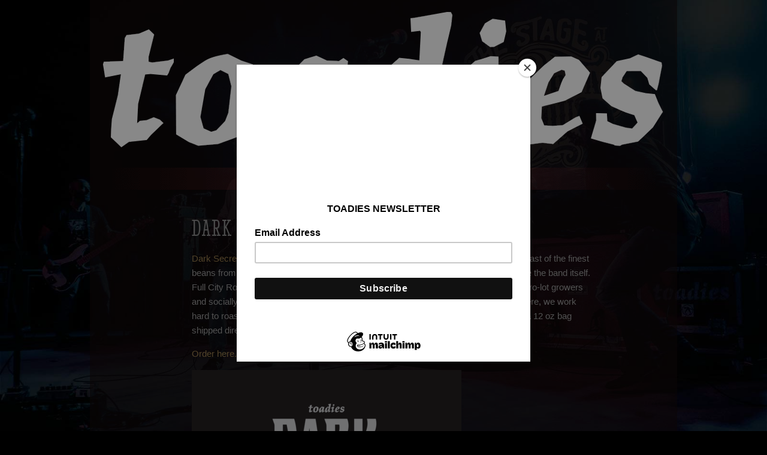

--- FILE ---
content_type: text/html; charset=UTF-8
request_url: https://thetoadies.com/dark-secret-coffee/
body_size: 13442
content:
<!DOCTYPE html PUBLIC "-//W3C//DTD XHTML 1.0 Transitional//EN" "http://www.w3.org/TR/xhtml1/DTD/xhtml1-transitional.dtd">
<html xmlns="http://www.w3.org/1999/xhtml">
<head profile="http://gmpg.org/xfn/11">
<meta http-equiv="Content-Type" content="text/html; charset=UTF-8" />
<meta name="distribution" content="global" />
<meta name="robots" content="follow, all" />
<meta name="language" content="en, sv" />
<meta name="Description" content="Toadies is a rock band from Fort Worth, Texas." />
<link rel="icon" href="https://thetoadies.com/favicon.ico" type="image/x-icon"/>
<link rel="shortcut icon" href="https://thetoadies.com/favicon.ico" type="image/x-icon"/>
<link rel="apple-touch-icon" href="https://thetoadies.com/apple-touch-icon.png"/>


<title>  Dark Secret Coffee : Toadies</title>
<meta name="generator" content="WordPress 6.9" />
<!-- leave this for stats please -->

<link rel="Shortcut Icon" href="https://thetoadies.com/favicon.ico" type="image/x-icon" />
<link rel="alternate" type="application/rss+xml" title="RSS 2.0" href="https://thetoadies.com/feed/" />
<link rel="alternate" type="text/xml" title="RSS .92" href="https://thetoadies.com/feed/rss/" />
<link rel="alternate" type="application/atom+xml" title="Atom 0.3" href="https://thetoadies.com/feed/atom/" />
<link rel="pingback" href="https://thetoadies.com/site/xmlrpc.php" />
	<link rel='archives' title='January 2026' href='https://thetoadies.com/2026/01/' />
	<link rel='archives' title='November 2025' href='https://thetoadies.com/2025/11/' />
	<link rel='archives' title='October 2025' href='https://thetoadies.com/2025/10/' />
	<link rel='archives' title='March 2025' href='https://thetoadies.com/2025/03/' />
	<link rel='archives' title='February 2025' href='https://thetoadies.com/2025/02/' />
	<link rel='archives' title='January 2025' href='https://thetoadies.com/2025/01/' />
	<link rel='archives' title='November 2024' href='https://thetoadies.com/2024/11/' />
	<link rel='archives' title='September 2024' href='https://thetoadies.com/2024/09/' />
	<link rel='archives' title='June 2024' href='https://thetoadies.com/2024/06/' />
	<link rel='archives' title='April 2024' href='https://thetoadies.com/2024/04/' />
	<link rel='archives' title='March 2024' href='https://thetoadies.com/2024/03/' />
	<link rel='archives' title='February 2024' href='https://thetoadies.com/2024/02/' />
	<link rel='archives' title='January 2024' href='https://thetoadies.com/2024/01/' />
	<link rel='archives' title='October 2023' href='https://thetoadies.com/2023/10/' />
	<link rel='archives' title='September 2023' href='https://thetoadies.com/2023/09/' />
	<link rel='archives' title='April 2023' href='https://thetoadies.com/2023/04/' />
	<link rel='archives' title='March 2023' href='https://thetoadies.com/2023/03/' />
	<link rel='archives' title='October 2022' href='https://thetoadies.com/2022/10/' />
	<link rel='archives' title='September 2022' href='https://thetoadies.com/2022/09/' />
	<link rel='archives' title='July 2022' href='https://thetoadies.com/2022/07/' />
	<link rel='archives' title='March 2022' href='https://thetoadies.com/2022/03/' />
	<link rel='archives' title='February 2022' href='https://thetoadies.com/2022/02/' />
	<link rel='archives' title='November 2021' href='https://thetoadies.com/2021/11/' />
	<link rel='archives' title='October 2021' href='https://thetoadies.com/2021/10/' />
	<link rel='archives' title='August 2021' href='https://thetoadies.com/2021/08/' />
	<link rel='archives' title='July 2021' href='https://thetoadies.com/2021/07/' />
	<link rel='archives' title='June 2021' href='https://thetoadies.com/2021/06/' />
	<link rel='archives' title='March 2021' href='https://thetoadies.com/2021/03/' />
	<link rel='archives' title='January 2021' href='https://thetoadies.com/2021/01/' />
	<link rel='archives' title='June 2020' href='https://thetoadies.com/2020/06/' />
	<link rel='archives' title='April 2020' href='https://thetoadies.com/2020/04/' />
	<link rel='archives' title='March 2020' href='https://thetoadies.com/2020/03/' />
	<link rel='archives' title='October 2019' href='https://thetoadies.com/2019/10/' />
	<link rel='archives' title='August 2019' href='https://thetoadies.com/2019/08/' />
	<link rel='archives' title='July 2019' href='https://thetoadies.com/2019/07/' />
	<link rel='archives' title='January 2019' href='https://thetoadies.com/2019/01/' />
	<link rel='archives' title='August 2018' href='https://thetoadies.com/2018/08/' />
	<link rel='archives' title='April 2018' href='https://thetoadies.com/2018/04/' />
	<link rel='archives' title='February 2018' href='https://thetoadies.com/2018/02/' />
	<link rel='archives' title='October 2017' href='https://thetoadies.com/2017/10/' />
	<link rel='archives' title='August 2017' href='https://thetoadies.com/2017/08/' />
	<link rel='archives' title='June 2017' href='https://thetoadies.com/2017/06/' />
	<link rel='archives' title='April 2017' href='https://thetoadies.com/2017/04/' />
	<link rel='archives' title='January 2017' href='https://thetoadies.com/2017/01/' />
	<link rel='archives' title='October 2016' href='https://thetoadies.com/2016/10/' />
	<link rel='archives' title='July 2016' href='https://thetoadies.com/2016/07/' />
	<link rel='archives' title='June 2016' href='https://thetoadies.com/2016/06/' />
	<link rel='archives' title='April 2016' href='https://thetoadies.com/2016/04/' />
	<link rel='archives' title='February 2016' href='https://thetoadies.com/2016/02/' />
	<link rel='archives' title='January 2016' href='https://thetoadies.com/2016/01/' />
	<link rel='archives' title='December 2015' href='https://thetoadies.com/2015/12/' />
	<link rel='archives' title='November 2015' href='https://thetoadies.com/2015/11/' />
	<link rel='archives' title='September 2015' href='https://thetoadies.com/2015/09/' />
	<link rel='archives' title='August 2015' href='https://thetoadies.com/2015/08/' />
	<link rel='archives' title='July 2015' href='https://thetoadies.com/2015/07/' />
	<link rel='archives' title='June 2015' href='https://thetoadies.com/2015/06/' />
	<link rel='archives' title='April 2015' href='https://thetoadies.com/2015/04/' />
	<link rel='archives' title='February 2015' href='https://thetoadies.com/2015/02/' />
	<link rel='archives' title='July 2014' href='https://thetoadies.com/2014/07/' />
	<link rel='archives' title='April 2014' href='https://thetoadies.com/2014/04/' />
	<link rel='archives' title='March 2014' href='https://thetoadies.com/2014/03/' />
	<link rel='archives' title='January 2014' href='https://thetoadies.com/2014/01/' />
	<link rel='archives' title='September 2013' href='https://thetoadies.com/2013/09/' />
	<link rel='archives' title='June 2013' href='https://thetoadies.com/2013/06/' />
	<link rel='archives' title='April 2013' href='https://thetoadies.com/2013/04/' />
	<link rel='archives' title='March 2013' href='https://thetoadies.com/2013/03/' />
	<link rel='archives' title='January 2013' href='https://thetoadies.com/2013/01/' />
	<link rel='archives' title='November 2012' href='https://thetoadies.com/2012/11/' />
	<link rel='archives' title='October 2012' href='https://thetoadies.com/2012/10/' />
	<link rel='archives' title='September 2012' href='https://thetoadies.com/2012/09/' />
	<link rel='archives' title='August 2012' href='https://thetoadies.com/2012/08/' />
	<link rel='archives' title='July 2012' href='https://thetoadies.com/2012/07/' />
	<link rel='archives' title='May 2012' href='https://thetoadies.com/2012/05/' />
	<link rel='archives' title='April 2012' href='https://thetoadies.com/2012/04/' />
	<link rel='archives' title='January 2012' href='https://thetoadies.com/2012/01/' />
	<link rel='archives' title='September 2011' href='https://thetoadies.com/2011/09/' />
	<link rel='archives' title='July 2011' href='https://thetoadies.com/2011/07/' />
	<link rel='archives' title='June 2011' href='https://thetoadies.com/2011/06/' />
	<link rel='archives' title='May 2011' href='https://thetoadies.com/2011/05/' />
	<link rel='archives' title='April 2011' href='https://thetoadies.com/2011/04/' />
	<link rel='archives' title='March 2011' href='https://thetoadies.com/2011/03/' />
	<link rel='archives' title='February 2011' href='https://thetoadies.com/2011/02/' />
	<link rel='archives' title='November 2010' href='https://thetoadies.com/2010/11/' />
	<link rel='archives' title='October 2010' href='https://thetoadies.com/2010/10/' />
	<link rel='archives' title='September 2010' href='https://thetoadies.com/2010/09/' />
	<link rel='archives' title='August 2010' href='https://thetoadies.com/2010/08/' />
	<link rel='archives' title='July 2010' href='https://thetoadies.com/2010/07/' />
	<link rel='archives' title='June 2010' href='https://thetoadies.com/2010/06/' />
	<link rel='archives' title='May 2010' href='https://thetoadies.com/2010/05/' />
	<link rel='archives' title='February 2010' href='https://thetoadies.com/2010/02/' />
	<link rel='archives' title='January 2010' href='https://thetoadies.com/2010/01/' />
	<link rel='archives' title='December 2009' href='https://thetoadies.com/2009/12/' />
	<link rel='archives' title='November 2009' href='https://thetoadies.com/2009/11/' />
	<link rel='archives' title='October 2009' href='https://thetoadies.com/2009/10/' />
	<link rel='archives' title='August 2009' href='https://thetoadies.com/2009/08/' />
	<link rel='archives' title='July 2009' href='https://thetoadies.com/2009/07/' />
	<link rel='archives' title='June 2009' href='https://thetoadies.com/2009/06/' />
	<link rel='archives' title='May 2009' href='https://thetoadies.com/2009/05/' />
	<link rel='archives' title='April 2009' href='https://thetoadies.com/2009/04/' />
	<link rel='archives' title='March 2009' href='https://thetoadies.com/2009/03/' />
	<link rel='archives' title='February 2009' href='https://thetoadies.com/2009/02/' />
	<link rel='archives' title='December 2008' href='https://thetoadies.com/2008/12/' />
	<link rel='archives' title='November 2008' href='https://thetoadies.com/2008/11/' />
	<link rel='archives' title='October 2008' href='https://thetoadies.com/2008/10/' />
	<link rel='archives' title='September 2008' href='https://thetoadies.com/2008/09/' />
	<link rel='archives' title='August 2008' href='https://thetoadies.com/2008/08/' />
	<link rel='archives' title='July 2008' href='https://thetoadies.com/2008/07/' />
<meta name='robots' content='max-image-preview:large' />
<link rel='dns-prefetch' href='//secure.gravatar.com' />
<link rel='dns-prefetch' href='//stats.wp.com' />
<link rel='dns-prefetch' href='//v0.wordpress.com' />
<link rel='preconnect' href='//c0.wp.com' />
<link rel="alternate" title="oEmbed (JSON)" type="application/json+oembed" href="https://thetoadies.com/wp-json/oembed/1.0/embed?url=https%3A%2F%2Fthetoadies.com%2Fdark-secret-coffee%2F" />
<link rel="alternate" title="oEmbed (XML)" type="text/xml+oembed" href="https://thetoadies.com/wp-json/oembed/1.0/embed?url=https%3A%2F%2Fthetoadies.com%2Fdark-secret-coffee%2F&#038;format=xml" />
<style id='wp-img-auto-sizes-contain-inline-css' type='text/css'>
img:is([sizes=auto i],[sizes^="auto," i]){contain-intrinsic-size:3000px 1500px}
/*# sourceURL=wp-img-auto-sizes-contain-inline-css */
</style>
<style id='wp-emoji-styles-inline-css' type='text/css'>

	img.wp-smiley, img.emoji {
		display: inline !important;
		border: none !important;
		box-shadow: none !important;
		height: 1em !important;
		width: 1em !important;
		margin: 0 0.07em !important;
		vertical-align: -0.1em !important;
		background: none !important;
		padding: 0 !important;
	}
/*# sourceURL=wp-emoji-styles-inline-css */
</style>
<style id='wp-block-library-inline-css' type='text/css'>
:root{--wp-block-synced-color:#7a00df;--wp-block-synced-color--rgb:122,0,223;--wp-bound-block-color:var(--wp-block-synced-color);--wp-editor-canvas-background:#ddd;--wp-admin-theme-color:#007cba;--wp-admin-theme-color--rgb:0,124,186;--wp-admin-theme-color-darker-10:#006ba1;--wp-admin-theme-color-darker-10--rgb:0,107,160.5;--wp-admin-theme-color-darker-20:#005a87;--wp-admin-theme-color-darker-20--rgb:0,90,135;--wp-admin-border-width-focus:2px}@media (min-resolution:192dpi){:root{--wp-admin-border-width-focus:1.5px}}.wp-element-button{cursor:pointer}:root .has-very-light-gray-background-color{background-color:#eee}:root .has-very-dark-gray-background-color{background-color:#313131}:root .has-very-light-gray-color{color:#eee}:root .has-very-dark-gray-color{color:#313131}:root .has-vivid-green-cyan-to-vivid-cyan-blue-gradient-background{background:linear-gradient(135deg,#00d084,#0693e3)}:root .has-purple-crush-gradient-background{background:linear-gradient(135deg,#34e2e4,#4721fb 50%,#ab1dfe)}:root .has-hazy-dawn-gradient-background{background:linear-gradient(135deg,#faaca8,#dad0ec)}:root .has-subdued-olive-gradient-background{background:linear-gradient(135deg,#fafae1,#67a671)}:root .has-atomic-cream-gradient-background{background:linear-gradient(135deg,#fdd79a,#004a59)}:root .has-nightshade-gradient-background{background:linear-gradient(135deg,#330968,#31cdcf)}:root .has-midnight-gradient-background{background:linear-gradient(135deg,#020381,#2874fc)}:root{--wp--preset--font-size--normal:16px;--wp--preset--font-size--huge:42px}.has-regular-font-size{font-size:1em}.has-larger-font-size{font-size:2.625em}.has-normal-font-size{font-size:var(--wp--preset--font-size--normal)}.has-huge-font-size{font-size:var(--wp--preset--font-size--huge)}.has-text-align-center{text-align:center}.has-text-align-left{text-align:left}.has-text-align-right{text-align:right}.has-fit-text{white-space:nowrap!important}#end-resizable-editor-section{display:none}.aligncenter{clear:both}.items-justified-left{justify-content:flex-start}.items-justified-center{justify-content:center}.items-justified-right{justify-content:flex-end}.items-justified-space-between{justify-content:space-between}.screen-reader-text{border:0;clip-path:inset(50%);height:1px;margin:-1px;overflow:hidden;padding:0;position:absolute;width:1px;word-wrap:normal!important}.screen-reader-text:focus{background-color:#ddd;clip-path:none;color:#444;display:block;font-size:1em;height:auto;left:5px;line-height:normal;padding:15px 23px 14px;text-decoration:none;top:5px;width:auto;z-index:100000}html :where(.has-border-color){border-style:solid}html :where([style*=border-top-color]){border-top-style:solid}html :where([style*=border-right-color]){border-right-style:solid}html :where([style*=border-bottom-color]){border-bottom-style:solid}html :where([style*=border-left-color]){border-left-style:solid}html :where([style*=border-width]){border-style:solid}html :where([style*=border-top-width]){border-top-style:solid}html :where([style*=border-right-width]){border-right-style:solid}html :where([style*=border-bottom-width]){border-bottom-style:solid}html :where([style*=border-left-width]){border-left-style:solid}html :where(img[class*=wp-image-]){height:auto;max-width:100%}:where(figure){margin:0 0 1em}html :where(.is-position-sticky){--wp-admin--admin-bar--position-offset:var(--wp-admin--admin-bar--height,0px)}@media screen and (max-width:600px){html :where(.is-position-sticky){--wp-admin--admin-bar--position-offset:0px}}

/*# sourceURL=wp-block-library-inline-css */
</style><style id='global-styles-inline-css' type='text/css'>
:root{--wp--preset--aspect-ratio--square: 1;--wp--preset--aspect-ratio--4-3: 4/3;--wp--preset--aspect-ratio--3-4: 3/4;--wp--preset--aspect-ratio--3-2: 3/2;--wp--preset--aspect-ratio--2-3: 2/3;--wp--preset--aspect-ratio--16-9: 16/9;--wp--preset--aspect-ratio--9-16: 9/16;--wp--preset--color--black: #000000;--wp--preset--color--cyan-bluish-gray: #abb8c3;--wp--preset--color--white: #ffffff;--wp--preset--color--pale-pink: #f78da7;--wp--preset--color--vivid-red: #cf2e2e;--wp--preset--color--luminous-vivid-orange: #ff6900;--wp--preset--color--luminous-vivid-amber: #fcb900;--wp--preset--color--light-green-cyan: #7bdcb5;--wp--preset--color--vivid-green-cyan: #00d084;--wp--preset--color--pale-cyan-blue: #8ed1fc;--wp--preset--color--vivid-cyan-blue: #0693e3;--wp--preset--color--vivid-purple: #9b51e0;--wp--preset--gradient--vivid-cyan-blue-to-vivid-purple: linear-gradient(135deg,rgb(6,147,227) 0%,rgb(155,81,224) 100%);--wp--preset--gradient--light-green-cyan-to-vivid-green-cyan: linear-gradient(135deg,rgb(122,220,180) 0%,rgb(0,208,130) 100%);--wp--preset--gradient--luminous-vivid-amber-to-luminous-vivid-orange: linear-gradient(135deg,rgb(252,185,0) 0%,rgb(255,105,0) 100%);--wp--preset--gradient--luminous-vivid-orange-to-vivid-red: linear-gradient(135deg,rgb(255,105,0) 0%,rgb(207,46,46) 100%);--wp--preset--gradient--very-light-gray-to-cyan-bluish-gray: linear-gradient(135deg,rgb(238,238,238) 0%,rgb(169,184,195) 100%);--wp--preset--gradient--cool-to-warm-spectrum: linear-gradient(135deg,rgb(74,234,220) 0%,rgb(151,120,209) 20%,rgb(207,42,186) 40%,rgb(238,44,130) 60%,rgb(251,105,98) 80%,rgb(254,248,76) 100%);--wp--preset--gradient--blush-light-purple: linear-gradient(135deg,rgb(255,206,236) 0%,rgb(152,150,240) 100%);--wp--preset--gradient--blush-bordeaux: linear-gradient(135deg,rgb(254,205,165) 0%,rgb(254,45,45) 50%,rgb(107,0,62) 100%);--wp--preset--gradient--luminous-dusk: linear-gradient(135deg,rgb(255,203,112) 0%,rgb(199,81,192) 50%,rgb(65,88,208) 100%);--wp--preset--gradient--pale-ocean: linear-gradient(135deg,rgb(255,245,203) 0%,rgb(182,227,212) 50%,rgb(51,167,181) 100%);--wp--preset--gradient--electric-grass: linear-gradient(135deg,rgb(202,248,128) 0%,rgb(113,206,126) 100%);--wp--preset--gradient--midnight: linear-gradient(135deg,rgb(2,3,129) 0%,rgb(40,116,252) 100%);--wp--preset--font-size--small: 13px;--wp--preset--font-size--medium: 20px;--wp--preset--font-size--large: 36px;--wp--preset--font-size--x-large: 42px;--wp--preset--spacing--20: 0.44rem;--wp--preset--spacing--30: 0.67rem;--wp--preset--spacing--40: 1rem;--wp--preset--spacing--50: 1.5rem;--wp--preset--spacing--60: 2.25rem;--wp--preset--spacing--70: 3.38rem;--wp--preset--spacing--80: 5.06rem;--wp--preset--shadow--natural: 6px 6px 9px rgba(0, 0, 0, 0.2);--wp--preset--shadow--deep: 12px 12px 50px rgba(0, 0, 0, 0.4);--wp--preset--shadow--sharp: 6px 6px 0px rgba(0, 0, 0, 0.2);--wp--preset--shadow--outlined: 6px 6px 0px -3px rgb(255, 255, 255), 6px 6px rgb(0, 0, 0);--wp--preset--shadow--crisp: 6px 6px 0px rgb(0, 0, 0);}:where(.is-layout-flex){gap: 0.5em;}:where(.is-layout-grid){gap: 0.5em;}body .is-layout-flex{display: flex;}.is-layout-flex{flex-wrap: wrap;align-items: center;}.is-layout-flex > :is(*, div){margin: 0;}body .is-layout-grid{display: grid;}.is-layout-grid > :is(*, div){margin: 0;}:where(.wp-block-columns.is-layout-flex){gap: 2em;}:where(.wp-block-columns.is-layout-grid){gap: 2em;}:where(.wp-block-post-template.is-layout-flex){gap: 1.25em;}:where(.wp-block-post-template.is-layout-grid){gap: 1.25em;}.has-black-color{color: var(--wp--preset--color--black) !important;}.has-cyan-bluish-gray-color{color: var(--wp--preset--color--cyan-bluish-gray) !important;}.has-white-color{color: var(--wp--preset--color--white) !important;}.has-pale-pink-color{color: var(--wp--preset--color--pale-pink) !important;}.has-vivid-red-color{color: var(--wp--preset--color--vivid-red) !important;}.has-luminous-vivid-orange-color{color: var(--wp--preset--color--luminous-vivid-orange) !important;}.has-luminous-vivid-amber-color{color: var(--wp--preset--color--luminous-vivid-amber) !important;}.has-light-green-cyan-color{color: var(--wp--preset--color--light-green-cyan) !important;}.has-vivid-green-cyan-color{color: var(--wp--preset--color--vivid-green-cyan) !important;}.has-pale-cyan-blue-color{color: var(--wp--preset--color--pale-cyan-blue) !important;}.has-vivid-cyan-blue-color{color: var(--wp--preset--color--vivid-cyan-blue) !important;}.has-vivid-purple-color{color: var(--wp--preset--color--vivid-purple) !important;}.has-black-background-color{background-color: var(--wp--preset--color--black) !important;}.has-cyan-bluish-gray-background-color{background-color: var(--wp--preset--color--cyan-bluish-gray) !important;}.has-white-background-color{background-color: var(--wp--preset--color--white) !important;}.has-pale-pink-background-color{background-color: var(--wp--preset--color--pale-pink) !important;}.has-vivid-red-background-color{background-color: var(--wp--preset--color--vivid-red) !important;}.has-luminous-vivid-orange-background-color{background-color: var(--wp--preset--color--luminous-vivid-orange) !important;}.has-luminous-vivid-amber-background-color{background-color: var(--wp--preset--color--luminous-vivid-amber) !important;}.has-light-green-cyan-background-color{background-color: var(--wp--preset--color--light-green-cyan) !important;}.has-vivid-green-cyan-background-color{background-color: var(--wp--preset--color--vivid-green-cyan) !important;}.has-pale-cyan-blue-background-color{background-color: var(--wp--preset--color--pale-cyan-blue) !important;}.has-vivid-cyan-blue-background-color{background-color: var(--wp--preset--color--vivid-cyan-blue) !important;}.has-vivid-purple-background-color{background-color: var(--wp--preset--color--vivid-purple) !important;}.has-black-border-color{border-color: var(--wp--preset--color--black) !important;}.has-cyan-bluish-gray-border-color{border-color: var(--wp--preset--color--cyan-bluish-gray) !important;}.has-white-border-color{border-color: var(--wp--preset--color--white) !important;}.has-pale-pink-border-color{border-color: var(--wp--preset--color--pale-pink) !important;}.has-vivid-red-border-color{border-color: var(--wp--preset--color--vivid-red) !important;}.has-luminous-vivid-orange-border-color{border-color: var(--wp--preset--color--luminous-vivid-orange) !important;}.has-luminous-vivid-amber-border-color{border-color: var(--wp--preset--color--luminous-vivid-amber) !important;}.has-light-green-cyan-border-color{border-color: var(--wp--preset--color--light-green-cyan) !important;}.has-vivid-green-cyan-border-color{border-color: var(--wp--preset--color--vivid-green-cyan) !important;}.has-pale-cyan-blue-border-color{border-color: var(--wp--preset--color--pale-cyan-blue) !important;}.has-vivid-cyan-blue-border-color{border-color: var(--wp--preset--color--vivid-cyan-blue) !important;}.has-vivid-purple-border-color{border-color: var(--wp--preset--color--vivid-purple) !important;}.has-vivid-cyan-blue-to-vivid-purple-gradient-background{background: var(--wp--preset--gradient--vivid-cyan-blue-to-vivid-purple) !important;}.has-light-green-cyan-to-vivid-green-cyan-gradient-background{background: var(--wp--preset--gradient--light-green-cyan-to-vivid-green-cyan) !important;}.has-luminous-vivid-amber-to-luminous-vivid-orange-gradient-background{background: var(--wp--preset--gradient--luminous-vivid-amber-to-luminous-vivid-orange) !important;}.has-luminous-vivid-orange-to-vivid-red-gradient-background{background: var(--wp--preset--gradient--luminous-vivid-orange-to-vivid-red) !important;}.has-very-light-gray-to-cyan-bluish-gray-gradient-background{background: var(--wp--preset--gradient--very-light-gray-to-cyan-bluish-gray) !important;}.has-cool-to-warm-spectrum-gradient-background{background: var(--wp--preset--gradient--cool-to-warm-spectrum) !important;}.has-blush-light-purple-gradient-background{background: var(--wp--preset--gradient--blush-light-purple) !important;}.has-blush-bordeaux-gradient-background{background: var(--wp--preset--gradient--blush-bordeaux) !important;}.has-luminous-dusk-gradient-background{background: var(--wp--preset--gradient--luminous-dusk) !important;}.has-pale-ocean-gradient-background{background: var(--wp--preset--gradient--pale-ocean) !important;}.has-electric-grass-gradient-background{background: var(--wp--preset--gradient--electric-grass) !important;}.has-midnight-gradient-background{background: var(--wp--preset--gradient--midnight) !important;}.has-small-font-size{font-size: var(--wp--preset--font-size--small) !important;}.has-medium-font-size{font-size: var(--wp--preset--font-size--medium) !important;}.has-large-font-size{font-size: var(--wp--preset--font-size--large) !important;}.has-x-large-font-size{font-size: var(--wp--preset--font-size--x-large) !important;}
/*# sourceURL=global-styles-inline-css */
</style>

<style id='classic-theme-styles-inline-css' type='text/css'>
/*! This file is auto-generated */
.wp-block-button__link{color:#fff;background-color:#32373c;border-radius:9999px;box-shadow:none;text-decoration:none;padding:calc(.667em + 2px) calc(1.333em + 2px);font-size:1.125em}.wp-block-file__button{background:#32373c;color:#fff;text-decoration:none}
/*# sourceURL=/wp-includes/css/classic-themes.min.css */
</style>
<script type="text/javascript" src="https://c0.wp.com/c/6.9/wp-includes/js/jquery/jquery.min.js" id="jquery-core-js"></script>
<script type="text/javascript" src="https://c0.wp.com/c/6.9/wp-includes/js/jquery/jquery-migrate.min.js" id="jquery-migrate-js"></script>
<script type="text/javascript" src="https://thetoadies.com/site/wp-content/plugins/gigpress/scripts/gigpress.js?ver=6.9" id="gigpress-js-js"></script>
<link rel="https://api.w.org/" href="https://thetoadies.com/wp-json/" /><link rel="alternate" title="JSON" type="application/json" href="https://thetoadies.com/wp-json/wp/v2/posts/1806" /><link rel="EditURI" type="application/rsd+xml" title="RSD" href="https://thetoadies.com/site/xmlrpc.php?rsd" />
<meta name="generator" content="WordPress 6.9" />
<link rel="canonical" href="https://thetoadies.com/dark-secret-coffee/" />
<link rel='shortlink' href='https://wp.me/pj21j-t8' />
<link href="https://thetoadies.com/?feed=gigpress" rel="alternate" type="application/rss+xml" title="Upcoming shows" />
<script id="mcjs">!function(c,h,i,m,p){m=c.createElement(h),p=c.getElementsByTagName(h)[0],m.async=1,m.src=i,p.parentNode.insertBefore(m,p)}(document,"script","https://chimpstatic.com/mcjs-connected/js/users/6daaf37ee25a4a0ef2944b4cf/583c83e091ed0b95ce3766604.js");</script>	<style>img#wpstats{display:none}</style>
		
<!-- Jetpack Open Graph Tags -->
<meta property="og:type" content="article" />
<meta property="og:title" content="Dark Secret Coffee" />
<meta property="og:url" content="https://thetoadies.com/dark-secret-coffee/" />
<meta property="og:description" content="Dark Secret is a collaboration between Full City Rooster and The Toadies. It&#8217;s a dark roast of the finest beans from around the world. Dark Secret goes beyond smokey and intense, not unlike t…" />
<meta property="article:published_time" content="2021-01-26T22:38:18+00:00" />
<meta property="article:modified_time" content="2021-01-26T22:38:18+00:00" />
<meta property="og:site_name" content="Toadies" />
<meta property="og:image" content="https://thetoadies.com/site/wp-content/uploads/2021/01/20-83249-Toadies-DarkSecret-Coffee-450x600.png" />
<meta property="og:image:secure_url" content="https://i0.wp.com/thetoadies.com/site/wp-content/uploads/2021/01/20-83249-Toadies-DarkSecret-Coffee-450x600.png?ssl=1" />
<meta property="og:image:width" content="450" />
<meta property="og:image:height" content="600" />
<meta property="og:image:alt" content="" />
<meta property="og:locale" content="en_US" />
<meta name="twitter:text:title" content="Dark Secret Coffee" />
<meta name="twitter:image" content="https://thetoadies.com/site/wp-content/uploads/2021/01/20-83249-Toadies-DarkSecret-Coffee-450x600.png?w=640" />
<meta name="twitter:card" content="summary_large_image" />

<!-- End Jetpack Open Graph Tags -->
		<style type="text/css" id="wp-custom-css">
			
body {
	color:#999;
	margin:0 auto;
	padding:0;
	font-family: Arial, Helvetica, sans-serif;
	font-size: 62.5%;
	-webkit-background-size: cover;
	-moz-background-size: cover;
	-o-background-size: cover;
	background-size: cover;
	background-attachment: fixed;
	background-image: url(/images/Bkgnd-2.jpg);
	background-repeat: no-repeat;
	background-position: center center;
	background-color: #000;
}


.ajax-loader {
    margin-right: -16px !important;
    padding: 0;
    width: 0;
}

div.wpcf7-mail-sent-ok {
    background: url("/images/NavBkgnd2.png") repeat-y scroll 0 0 transparent;
    border: 2px solid #555;
    font-size: 14px;
    margin-left: -2px;
    padding: 10px;
}


input.wpcf7-form-control {
	padding: 10px;
	font-size: 1em;
}

	
	html>body {
	font-size: 10px;
} /* for everything else */

#wrap {
background: rgba(20, 10, 10, 0.6) none repeat scroll 0 0;
margin:0 auto -5px;
padding:20px;
width:940px;
}

#mc_embed_signup form {
	margin: 0 0 !important;
}

#mc_embed_signup .helper_text {
	visibility: hidden;
}

#mc_embed_signup .button {
	background-color: #987d4d !important;
}

#mc_embed_signup #mce-success-response {
    color: #999;
}

.refferal_badge {
	visibility: hidden !important;
}

/************************************************
*	Popup									*
************************************************/

.popupBadge-q3qNQ, .wink .popupBadge-q3qNQ  {
	visibility: hidden !important;
}
	
/************************************************
*	Hyperlinks									*
************************************************/

a, a:visited {
	color: #987d4d;
	text-decoration: none;
	}
	
a:hover {
	color: #FFF;
	text-decoration: none;
	}

a.gigpress-tickets-link {
    margin-bottom: 9px !important;
}
	
/************************************************
*	Header  									*
************************************************/

#header {
background-image:url("https://thetoadies.com/site/wp-content/uploads/2022/10/HeaderLogo2022-940.png");
background-repeat:no-repeat;
color:#222222;
font-size:1.4em;
height:240px;
margin:0 auto 0;
padding:0 0 0 10px;
width:940px;
}
	
#header a {
	font-family: Georgia, "Times New Roman", Times, serif;
	font-size: 3.6em;
	color: #987d4d;
	text-decoration: none;
	padding: 0px;
	margin: 0px;
	}

#header a:hover{
	color: #B3B3B3;
	}
	
#header img a {
	margin: 0px;
	border: none;
	}
	
#headerleft {
	width: 465px;
	height: 90px;
	float: left;
	margin: 0px;
	padding: 20px 0px 0px 0px;
	}
	
#headerright {
float:right;
height:90px;
margin:0;
padding:10px 20px;
text-align:right;
visibility:hidden;
}
	
#headerright li {
	display: inline;
	list-style-type: none;
	margin: 0px;
	padding: 0px;
	}
		
#headerright ul {
margin:0;
padding:0;
}

		
#headerright ul li a, #headerright ul li a:visited {
	color: #987d4d;
	font-family: Arial, Helvetica, Sans-Serif;
	font-size: 1.4em;
	font-weight: normal;
	margin: 0px 5px 0px 5px;
	padding: 5px 5px 5px 5px;
	text-decoration: none;
	text-transform: lowercase;
	}
		
#headerright ul li a:hover {
	color: #FFF;
	text-decoration: none;
	margin: 0px 5px 0px 5px;
	padding: 5px 5px 5px 5px;
	}
	

	
/************************************************
*	Tagline      								*
************************************************/

#tagline {
    background: url("/images/NavBkgnd2.png") repeat-y scroll 0 0 transparent;
    margin: 20px auto ;
    padding: 0;
    width: 940px;
}
	

#tagline p {
    color: #000000;
    font-family: Helvetica, san serif;
    font-size: 1.5em;
    font-style: normal;
    font-weight: 800;
    letter-spacing: 1px;
    margin: 2px;
    padding: 10px;
    text-align: center;
}
	
#tagline a, #tagline a:visited {
color:#888888;
text-decoration:none;
}
	
#tagline a:hover {
	color: #987d4d;
	text-decoration: none;
	}
	
	
/************************************************
*	Content 					     		    * 
************************************************/

h1 {
	font-weight:400;
	font-style:normal;
}

h2 {
    font-size: 2.5em;
    font-style: normal;
    font-weight: 400;
    line-height: 100%;
}

h3 {
 font-size: 2em;
	font-weight: 700;
	font-style: normal;
}

h4 {
	font-weight: 700;
	font-style: normal;
}

#contentleft ul, #contentSingleColumn ul{
	font-size: 1.5em;
	line-height: 1.5em;
	margin: 10px 0 20px;
	padding: 20px 40px;
	border-top: 1px solid;
	border-bottom: 1px solid;
}

.qrcode {
font-size: 28px !important;	
}

#content {
	width: 940px;
	margin: 0px auto 0px;
	padding: 0px;
	display: inline;
	}

#content p{
	padding: 0px 0px 15px 0px;
	margin: 0px;
	font-size: 1.5em;
	line-height: 1.6em;
	}
	

 #content h1 {
    color: #888888;
font-family: "Stint Ultra Condensed",cursive;
    font-size: 4em;
    letter-spacing: 1px;
    line-height: 120%;
    margin: 0 0 15px;
    padding: 0;
    text-transform: uppercase;
}

	
#content h1 a, #content h1 a:visited  {
	color: #987d4d;
	text-decoration: none;
	margin: 0px 0px 0px 0px;
	padding: 0px 0px 10px 0px;
	}

#content h1 a:hover {
	color: #FFF;
	text-decoration: none;
	}
	
#content h4 {
	color:#999;
	font-size: 2.0em;
	font-family: ;
	font-weight: normal;
	margin: 0px 0px 0px 0px;
	padding: 0px 0px 10px 0px;
	}
	
#content p img{
	float: left;
	border: none;
	margin-right: 15px;
	margin-bottom: 10px;
	}
	
#content img.wp-smiley {
	float: none;
	border: none;
	padding: 0px;
	margin: 0px;
	}

#content img.wp-wink {
	float: none;
	border: none;
	padding: 0px;
	margin: 0px;
	}
	
#contentleft {
border-left:1px solid #222;
display:inline;
float:left;
margin:20px 0;
padding:0 0 0 15px;
width:650px;
}

#contentleft2 {
border-left:1px solid #222;
display:inline;
float:left;
margin:20px 0;
padding:0 0 0 15px;
width: 650px;
}

#contentleft3 {
	margin: 60px 225px;
}

#contentSingleColumn {
display: inline;
float: left;
margin: 20px 135px;
padding: 0 0 0 15px;
width: 670px;
}
	
#contentleft ol{
	margin: 0px 0px 0px 20px;
	padding: 10px 0px 15px 0px;
	}
	
#contentleft ol li{
	margin: 0px 0px 0px 20px;
	padding: 0px 0px 5px 0px;
	}
	
#contentleft ul{
	list-style-type: square;
	}
	
#contentleft ul li{
	list-style-type: square;
	}
	
blockquote{
	background: #F2F2F2;
	margin: 0px 25px 15px 25px;
	padding: 10px 20px 10px 20px;
	border-top: 1px solid #DDDDDD;
	border-right: 1px solid #666666;
	border-left: 1px solid #DDDDDD;
	border-bottom: 1px solid #666666;
	}
	
#content blockquote p{
	margin: 0px 0px 0px 0px;
	padding: 0px 0px 0px 0px;
	}
	
.postmeta {
    border-bottom: 4px dotted #333333;
    color: #999999;
    margin: 10px 0 40px;
    padding: 0 0 20px;
    width: 100%;
		text-align: center;
}

.postmeta p {
font-size: 12px !important;
}
	
.radio {
	font-size: 1.2em !important;
	}
	
.tourDates {
	margin: 0 !important;
	padding: 5px 5px 5px 25px !important;
	border-top: 1px dotted #333;
	text-align: left;
	
}

.tix {
	padding: 5px 0px 5px 20px !important;
}

	
	
/************************************************
*	Left Sidebar 		    			   	    * 
************************************************/

#l_sidebar {
	float: left;
	width: 240px;
	margin: 0px;
	padding: 0px 30px 20px 0px;
	line-height: 17px;
	display: inline;
	}
	
#l_sidebar h2 {
    background-image: url("images/FooterBkgnd2.png");
    background-position: center middle;
    background-repeat: no-repeat;
    color: #999;
    margin: 30px 0 20px;
    padding: 0 10px 10px 0;
    text-transform: uppercase;
	 border-bottom: 2px solid;
}
	
#l_sidebar h3 {
	color: #999;
	font-size: 1.2em;	
	font-family: ;
	padding: 5px 0px 30px 18px;
	margin: 20px 0px 0px 0px;
	background-image:url(images/h2Bkgnd.gif);
	background-repeat:no-repeat;
	}
	
#l_sidebar ul {
	font-size: 1.2em;
	list-style: none;
	margin: 0px;
	padding: 0px 0px 10px 0px;
	}

#l_sidebar ul li {
	padding: 0px 0px 3px 0px;
	margin: 0px;
	}
	
.aktt_tweets ul li {
border-bottom:1px dotted #222;
font-size:1.1em !important;
margin:0;
padding:5px 0 !important;
}
	
	
#l_sidebar ul li a, #l_sidebar ul li a:visited {
	text-decoration: none;
	margin: 0px;
	padding: 0px;
	}

#l_sidebar ul li a:hover {
	text-decoration: none;
	}
	
	#l_sidebar p {
	font-size: 1.1em!important;
	line-height: 1.3em;
	}
	
	.twitter-item {
		border-bottom:1px dotted #222222;
		padding:5px 0 !important;
	}
	
/************************************************
*	Right Sidebar 		    	    	        * 
************************************************/

#r_sidebar {
	float: right;
	width: 0px;
	margin: 0px;
	padding: 0px 0px 20px 0px;
	line-height: 17px;
	display: inline;
	visibility: hidden;
	}
	
	#r_sidebar h2 {
    background-image: url("images/FooterBkgnd2.png");
    background-position: center middle;
    background-repeat: no-repeat;
    color: #999;
    margin: 20px 0;
    padding: 0 10px 10px 0;
    text-transform: uppercase;
	 border-bottom: 2px solid;
}
	
#r_sidebar h3 {
	color: #999;
	font-size: 1.2em !important;	
	font-family: ;
	text-transform:capitalize;
	padding: 5px 0px 30px 18px;
	margin: 20px 0px 0px 0px;
	background-image:url(images/h2Bkgnd.gif);
	background-repeat:no-repeat;
	}

#r_sidebar ul {
	font-size: 1.1em;
	list-style: none;
	margin: 0px;
	padding: 0px 0px 10px 0px;
	}

#r_sidebar ul li {
	padding: 0px 0px 3px 0px;
	margin: 0px;
	}
	
#r_sidebar ul li a, #r_sidebar ul li a:visited {
	text-decoration: none;
	margin: 0px;
	padding: 0px;
	}

#r_sidebar ul li a:hover {
	text-decoration: none;
	}
	
.widgettitle {
font-family: 'Stint Ultra Condensed', cursive;
color:#999;
letter-spacing: 2px;
margin:20px 0 0;
padding:5px 0 30px 10px;
text-transform:uppercase !important;
}

.widgettitle a {
	color:#999 !important;
}
	
	#r_sidebar p {
	font-size: 1.1em!important;
	line-height: 1.3em;
	}
	
/************************************************
*	Footer  									*
************************************************/

#shop {
	background-color: #987d4d;
	width:100%;
	height: 10px;
	position: absolute;
}

#footer {
background-image:url("");
background-repeat:no-repeat;
height:320px;
line-height:17px;
margin:0 auto;
padding:0 0 20px;
position:relative;
text-align:left;
width:940px;
}

#footer p {
color:#999;
font-size:1.1em;
list-style-type:none;
margin:0;
padding:3px 0 0;
}
	
#footer h2 {
    border-bottom: 2px solid #777;
    color: #999;
    margin: 15px 0 0;
    padding: 0 0 6px;
	font-weight: 400;
     font-family: "Stint Ultra Condensed",cursive;
    font-size: 2em;
    font-style: normal;
    font-weight: 400;
	 text-transform: uppercase;
	 letter-spacing:5px;
}

#footer a {
	text-decoration: none;
	}

#footer a:hover {
	text-decoration: none;
	}
	
#footer ul {
	font-size: 1.3em;
	line-height: 12px;
	list-style: none;
	margin: 0px 0px 0px 0px;
	padding: 0px;
	}

#footer ul li {
	display: inline;
	padding: 0px;
	margin: 0px;
	}
	
#footer ul li a {
border-bottom:1px dotted #555555;
display:block;
margin:0;
padding:5px 0;
text-decoration:none;
}

#footer ul li a:hover {
	background: #181816;
	color: #B3B3B3;
	text-decoration: none;
	padding:5px 10px;
	}
	
.footerleft {
	float: left;
	width: 285px;
	margin: 20px 0px 0px 20px;
	padding: 0px;
	display: inline;
	}
	
.footermiddle {
	float: left;
	width: 290px;
	margin: 20px 0px 0px 20px;
	padding: 0px;
	display: inline;
	}
	
.footerright {
	float: right;
	width: 285px;
	margin: 20px 20px 0px 0px;
	padding: 0px;
	display: inline;
	}

/************************************************
*	Search Form									*
************************************************/

#searchdiv {
	margin: 0px;
	padding 0px;
	}
	
#searchform {
	margin: 20px 0 0;
	padding: 0px;
	overflow: hidden;
	}
	
#s {
	background: #181816;
	width: 200px;
	color: #987d4d;
	font-size: 1.2em;
	font-family: Arial, Helvetica, Sans-Serif;
	padding: 4px;
	margin: 7px 0px 0px 0px;
	border: 1px solid #222;
	}
	
#f {
background:none repeat scroll 0 0 #222222;
border:1px solid #555555;
color:#987d4d;
font-family:Arial,Helvetica,Sans-Serif;
font-size:1.2em;
margin:7px 0 0;
padding:4px;
width:200px;
}
	
#sbutt {
	background: #181816;
	width: 200px;
	color: #a24546;
	font-size: 1.1em;
	font-family: Arial, Helvetica, Sans-Serif;
	padding: 1px;
	margin: 0px 0px 0px 5px;
	border: 1px solid #333333;
	}
	
#author, #email, #url {
background:none repeat scroll 0 0 #000000;
border:1px solid #555555;
color:#F0EAD8;
font-family:Arial,Helvetica,Sans-Serif;
font-size:1.2em;
margin:0;
padding:4px;
width:300px;
}
	
#comment {
background:none repeat scroll 0 0 #000000;
border:1px solid #555555;
color:#777777;
font-size:1.2em;
margin:0;
padding:4px;
width:445px;
}
	
#submit {
background:none repeat scroll 0 0 #a24546;
border:1px solid #555555;
color:#999999;
font-size:1.2em;
margin:0;
padding:4px;
}
	
/************************************************
*	Comments									*
************************************************/
	
#commentblock {
	width: 670px;
	color:#999;
	float: left;
	padding: 0px 20px 10px 0px;
	margin: 10px 0px 0px 0px;
	}
	
#commentblock ol{
	list-style-type: square;
	margin: 0px 0px 0px 0px;
	padding: 0px 0px 0px 0px;

	}
	
.commentdate  {
	font-size: 1.2em;
	padding-left: 0px;
	}
	
#commentlist li p{
	margin-bottom: 8px;
	line-height: 20px;
	padding: 0px;
	}

.commentname {
	color: #F0EAD8;
	margin: 0px;
	padding: 5px 5px 5px 0px;
	}

.commentinfo{
	clear: both;
	}

.commenttext {
	width: 650px;
	color:#999;
	font-family: Arial, Helvetica, Sans-Serif;
	padding: 10px 10px 0px 10px;
	margin: 10px 0px 30px 0px;
	border: 1px dotted #a24546;
	}

.commenttext-admin {
	background: #FFFFFF;
	width: 440px;
	color: #333333;
	font-size: 1.2em;
	font-family: Arial, Helvetica, Sans-Serif;
	padding: 10px 10px 0px 10px;
	margin: 10px 0px 30px 0px;
	border-top: 1px solid #DDDDDD;
	border-right: 1px solid #666666;
	border-left: 1px solid #DDDDDD;
	border-bottom: 1px solid #666666;
	}

#commentsformheader{
	padding-left: 0px;
	}

#commentsform{
	text-align: center;
	margin: 0px;
	padding: 0px;
	}

#commentsform form{
	text-align: left;
	margin: 0px;
	}

#commentsform p{
	margin: 0px;
	}

#commentsform form textarea{
	width: 99%;
	}
	
p.comments_link  img{
	margin: 0px;
	padding: 0px;
	border-top-style: none;
	border-right-style: none;
	border-bottom-style: none;
	border-left-style: none;
	}
	
	.recentcomments {
border-bottom: 1px dotted #222222;
padding: 5px 0 !important;
}
	
	
/************************************************
*	Photos									*
************************************************/


.aligncenter, div.aligncenter {
	display: block;
	margin-left: auto;
	margin-right: auto;
}

.wp-caption {
	border: 1px solid #222;
	text-align: center;
	color: #999;
	padding-top: 4px;
	margin: 0 15px 15px 0;
	float: left;
}

.wp-caption img {
	margin: 0;
	padding: 0;
	border: 0 none;
}

.wp-caption p.wp-caption-text {
font-size: 11px!important;
	padding: 5px!important;
	margin: 0;
	text-transform: uppercase;
	text-align: left;
}

#contentleft4 {
    margin: 60px 0px;
	
}

#videoWrapperLeft {
    width: 400px;
    height: 340px;
    padding: 30px 0 15px 45px;
    float: left;
}

span.gigpress-sidebar-date {
    padding: 7px 0 2px;
    font-size: 14px;
}
.gigpress-listing li {
    border-bottom: 1px solid;
}

span.gigpress-sidebar-prep {
	visibility: hidden;
}

span.gigpress-sidebar-venue {
	visibility: hidden;
	font-size: 1px;
}
.ticket {
	float: right;
}

.gigpress-table {
	font-size: 160% !important;
}

span.gigpress-sidebar-date {
    margin-top: 7px;
}

.gigpress-listing li {
    border-bottom: 2px dashed #4b4c4d;
}
		</style>
		<style type="text/css" media="screen">
<!-- @import url( https://thetoadies.com/site/wp-content/themes/whitespace/style.css ); -->
</style>


<link href='https://fonts.googleapis.com/css?family=Sancreek' rel='stylesheet' type='text/css'>
<link href='https://fonts.googleapis.com/css?family=Stint+Ultra+Condensed' rel='stylesheet' type='text/css'>



<link rel='stylesheet' id='gigpress-css-css' href='https://thetoadies.com/site/wp-content/plugins/gigpress/css/gigpress.css?ver=6.9' type='text/css' media='all' />
<link rel='stylesheet' id='gigpress-css-custom-css' href='https://thetoadies.com/site/wp-content/themes/whitespace/gigpress.css?ver=6.9' type='text/css' media='all' />
<link rel='stylesheet' id='jetpack-swiper-library-css' href='https://c0.wp.com/p/jetpack/15.4/_inc/blocks/swiper.css' type='text/css' media='all' />
<link rel='stylesheet' id='jetpack-carousel-css' href='https://c0.wp.com/p/jetpack/15.4/modules/carousel/jetpack-carousel.css' type='text/css' media='all' />
</head>

<body>

<div id="wrap">

	<div id="header">
	
		<div id="headerleft">
        
       
    
    <!-- HIDE 
			<a href="https://thetoadies.com/">Toadies</a><br />
			Toadies are an American rock band from Fort Worth, Texas, best known for the song &quot;Possum Kingdom.&quot;      -->
      
		</div>
		
		<div id="headerright">
        
   
        
        
			<ul>
				<li><a href="https://thetoadies.com/feed/rss/"><img src="https://www.thetoadies.com/images/RSS.gif" alt="RSS feed" width="21" height="21" border="0" /></a></li>
		</ul>
	</div>

</div>
	
<div style="clear:both;"></div>
	
	<div id="tagline">
		<p><a href="https://thetoadies.com/">HOME</a> | <a href="https://thetoadies.com/bio/">BAND BIO</a> | <a href="https://thetoadies.com/tour-dates/">DATES</a> | <a href="https://toadies-official.myshopify.com" target="_blank">STORE</a> | <a href="https://thetoadies.com/video/">VIDEO</a> | <a href="https://thetoadies.com/contacts/">CONTACTS</a></p>
	</div>


<div id="content">









	<div id="contentSingleColumn">

	

		
		<h1>Dark Secret Coffee</h1>

	

		<p><a href="http://store.kirtlandrecords.com/product/toadies-dark-secret-coffee">Dark Secret</a> is a collaboration between Full City Rooster and The Toadies. It&#8217;s a dark roast of the finest beans from around the world.  Dark Secret goes beyond smokey and intense, not unlike the band itself. Full City Rooster (est. 2013) always starts with the finest single-origin coffees from micro-lot growers and socially responsible farms in the best coffee growing regions of the world. From there, we work hard to roast carefully to make individual qualities sing from each coffee origin.  This is a 12 oz bag  shipped directly from our roaster so that you always get a fresh bag of coffee.</p>
<p><a href="http://store.kirtlandrecords.com/product/toadies-dark-secret-coffee">Order here.</a></p>
<p><a href="https://thetoadies.com/site/wp-content/uploads/2021/01/20-83249-Toadies-DarkSecret-Coffee.png"><img fetchpriority="high" decoding="async" data-attachment-id="1807" data-permalink="https://thetoadies.com/dark-secret-coffee/20-83249-toadies-darksecret-coffee/" data-orig-file="https://thetoadies.com/site/wp-content/uploads/2021/01/20-83249-Toadies-DarkSecret-Coffee.png" data-orig-size="785,1047" data-comments-opened="1" data-image-meta="{&quot;aperture&quot;:&quot;0&quot;,&quot;credit&quot;:&quot;&quot;,&quot;camera&quot;:&quot;&quot;,&quot;caption&quot;:&quot;&quot;,&quot;created_timestamp&quot;:&quot;0&quot;,&quot;copyright&quot;:&quot;&quot;,&quot;focal_length&quot;:&quot;0&quot;,&quot;iso&quot;:&quot;0&quot;,&quot;shutter_speed&quot;:&quot;0&quot;,&quot;title&quot;:&quot;&quot;,&quot;orientation&quot;:&quot;0&quot;}" data-image-title="20-83249-Toadies-DarkSecret-Coffee" data-image-description="" data-image-caption="" data-medium-file="https://thetoadies.com/site/wp-content/uploads/2021/01/20-83249-Toadies-DarkSecret-Coffee-450x600.png" data-large-file="https://thetoadies.com/site/wp-content/uploads/2021/01/20-83249-Toadies-DarkSecret-Coffee-768x1024.png" src="https://thetoadies.com/site/wp-content/uploads/2021/01/20-83249-Toadies-DarkSecret-Coffee-450x600.png" alt="" width="450" height="600" class="aligncenter size-medium wp-image-1807" srcset="https://thetoadies.com/site/wp-content/uploads/2021/01/20-83249-Toadies-DarkSecret-Coffee-450x600.png 450w, https://thetoadies.com/site/wp-content/uploads/2021/01/20-83249-Toadies-DarkSecret-Coffee-768x1024.png 768w, https://thetoadies.com/site/wp-content/uploads/2021/01/20-83249-Toadies-DarkSecret-Coffee-112x150.png 112w, https://thetoadies.com/site/wp-content/uploads/2021/01/20-83249-Toadies-DarkSecret-Coffee.png 785w" sizes="(max-width: 450px) 100vw, 450px" /></a></p>
<div style="clear:both;"></div>

		

		<div class="postmeta">

			<p>January 26, 2021 | Filed Under <a href="https://thetoadies.com/category/band-news/" rel="category tag">Band News</a>&nbsp;</p>

		</div>

	 			

		<!--

		<rdf:RDF xmlns:rdf="http://www.w3.org/1999/02/22-rdf-syntax-ns#"
			xmlns:dc="http://purl.org/dc/elements/1.1/"
			xmlns:trackback="http://madskills.com/public/xml/rss/module/trackback/">
		<rdf:Description rdf:about="https://thetoadies.com/dark-secret-coffee/"
    dc:identifier="https://thetoadies.com/dark-secret-coffee/"
    dc:title="Dark Secret Coffee"
    trackback:ping="https://thetoadies.com/dark-secret-coffee/trackback/" />
</rdf:RDF>
		-->

		

		<h4>comments</h4>

		


<!-- You can start editing here. -->



<div id="commentblock">




	
		<!-- If comments are closed. -->

		<p class="nocomments">Comments are closed.</p></div>



	







		

		
	

	</div>

	



	

</div>



<!-- The main column ends  -->



<!-- begin footer -->

<div style="clear:both;"></div>

<div id="footer">

	<div class="footerleft">	
  
<h2>Links</h2>
<ul>
<li><a href="http://www.facebook.com/pages/The-Toadies/11466563275?ref=ts" title=" (Last updated December 31, 1969 7:00 pm)">Facebook</a></li>
<li><a href="https://www.instagram.com/thetoadies/" title=" (Last updated December 31, 1969 7:00 pm)">Instagram</a></li>
<li><a href="https://open.spotify.com/artist/2QMMktUMtwMSwUZATX1cRO?si=as9UWsPaRzSSwHK5tQi5Ew" title=" (Last updated December 31, 1969 7:00 pm)">Spotify</a></li>
<li><a href="https://twitter.com/TheToadies" title=" (Last updated December 31, 1969 7:00 pm)">Twitter</a></li>
</ul>

	</div>
  
  <div class="footermiddle">

<h2>Navigation</h2>
		<ul>
      <li><a href="https://thetoadies.com/">Home</a></li>
      <li><a href="https://thetoadies.com/bio/">Band Bio</a></li>
      <li><a href="https://thetoadies.com/tour-dates/">Tour Dates</a></li>
      <li><a href="https://toadies-official.myshopify.com" target="_blank">Store</a></li>
    <li><a href="https://thetoadies.com/video/">Video</a></li>
     
  </ul>
	</div>
	
	
  <div class="footerright">
  		<h2>Search</h2>
	   		<form id="searchform" method="get" action="/index.php">
	   		<input type="text" value="To search, type and hit enter..." name="s" id="f" onfocus="if (this.value == 'To search, type and hit enter...') {this.value = '';}" onblur="if (this.value == '') {this.value = 'To search, type and hit enter...';}" />
			</form>
      
		
      
      	
			<p style="margin-bottom:15px;"><br />Copyright &copy; 2025 <a href="https://thetoadies.com/">Toadies</a>. All rights reserved.<br />
Site by <a href="http://www.tommymoore.biz" >Tommy Moore Design Co.</a></p>
	  
	 


</div>

</div>

</div>

<script type="speculationrules">
{"prefetch":[{"source":"document","where":{"and":[{"href_matches":"/*"},{"not":{"href_matches":["/site/wp-*.php","/site/wp-admin/*","/site/wp-content/uploads/*","/site/wp-content/*","/site/wp-content/plugins/*","/site/wp-content/themes/whitespace/*","/*\\?(.+)"]}},{"not":{"selector_matches":"a[rel~=\"nofollow\"]"}},{"not":{"selector_matches":".no-prefetch, .no-prefetch a"}}]},"eagerness":"conservative"}]}
</script>
		<div id="jp-carousel-loading-overlay">
			<div id="jp-carousel-loading-wrapper">
				<span id="jp-carousel-library-loading">&nbsp;</span>
			</div>
		</div>
		<div class="jp-carousel-overlay" style="display: none;">

		<div class="jp-carousel-container">
			<!-- The Carousel Swiper -->
			<div
				class="jp-carousel-wrap swiper jp-carousel-swiper-container jp-carousel-transitions"
				itemscope
				itemtype="https://schema.org/ImageGallery">
				<div class="jp-carousel swiper-wrapper"></div>
				<div class="jp-swiper-button-prev swiper-button-prev">
					<svg width="25" height="24" viewBox="0 0 25 24" fill="none" xmlns="http://www.w3.org/2000/svg">
						<mask id="maskPrev" mask-type="alpha" maskUnits="userSpaceOnUse" x="8" y="6" width="9" height="12">
							<path d="M16.2072 16.59L11.6496 12L16.2072 7.41L14.8041 6L8.8335 12L14.8041 18L16.2072 16.59Z" fill="white"/>
						</mask>
						<g mask="url(#maskPrev)">
							<rect x="0.579102" width="23.8823" height="24" fill="#FFFFFF"/>
						</g>
					</svg>
				</div>
				<div class="jp-swiper-button-next swiper-button-next">
					<svg width="25" height="24" viewBox="0 0 25 24" fill="none" xmlns="http://www.w3.org/2000/svg">
						<mask id="maskNext" mask-type="alpha" maskUnits="userSpaceOnUse" x="8" y="6" width="8" height="12">
							<path d="M8.59814 16.59L13.1557 12L8.59814 7.41L10.0012 6L15.9718 12L10.0012 18L8.59814 16.59Z" fill="white"/>
						</mask>
						<g mask="url(#maskNext)">
							<rect x="0.34375" width="23.8822" height="24" fill="#FFFFFF"/>
						</g>
					</svg>
				</div>
			</div>
			<!-- The main close buton -->
			<div class="jp-carousel-close-hint">
				<svg width="25" height="24" viewBox="0 0 25 24" fill="none" xmlns="http://www.w3.org/2000/svg">
					<mask id="maskClose" mask-type="alpha" maskUnits="userSpaceOnUse" x="5" y="5" width="15" height="14">
						<path d="M19.3166 6.41L17.9135 5L12.3509 10.59L6.78834 5L5.38525 6.41L10.9478 12L5.38525 17.59L6.78834 19L12.3509 13.41L17.9135 19L19.3166 17.59L13.754 12L19.3166 6.41Z" fill="white"/>
					</mask>
					<g mask="url(#maskClose)">
						<rect x="0.409668" width="23.8823" height="24" fill="#FFFFFF"/>
					</g>
				</svg>
			</div>
			<!-- Image info, comments and meta -->
			<div class="jp-carousel-info">
				<div class="jp-carousel-info-footer">
					<div class="jp-carousel-pagination-container">
						<div class="jp-swiper-pagination swiper-pagination"></div>
						<div class="jp-carousel-pagination"></div>
					</div>
					<div class="jp-carousel-photo-title-container">
						<h2 class="jp-carousel-photo-caption"></h2>
					</div>
					<div class="jp-carousel-photo-icons-container">
						<a href="#" class="jp-carousel-icon-btn jp-carousel-icon-info" aria-label="Toggle photo metadata visibility">
							<span class="jp-carousel-icon">
								<svg width="25" height="24" viewBox="0 0 25 24" fill="none" xmlns="http://www.w3.org/2000/svg">
									<mask id="maskInfo" mask-type="alpha" maskUnits="userSpaceOnUse" x="2" y="2" width="21" height="20">
										<path fill-rule="evenodd" clip-rule="evenodd" d="M12.7537 2C7.26076 2 2.80273 6.48 2.80273 12C2.80273 17.52 7.26076 22 12.7537 22C18.2466 22 22.7046 17.52 22.7046 12C22.7046 6.48 18.2466 2 12.7537 2ZM11.7586 7V9H13.7488V7H11.7586ZM11.7586 11V17H13.7488V11H11.7586ZM4.79292 12C4.79292 16.41 8.36531 20 12.7537 20C17.142 20 20.7144 16.41 20.7144 12C20.7144 7.59 17.142 4 12.7537 4C8.36531 4 4.79292 7.59 4.79292 12Z" fill="white"/>
									</mask>
									<g mask="url(#maskInfo)">
										<rect x="0.8125" width="23.8823" height="24" fill="#FFFFFF"/>
									</g>
								</svg>
							</span>
						</a>
												<a href="#" class="jp-carousel-icon-btn jp-carousel-icon-comments" aria-label="Toggle photo comments visibility">
							<span class="jp-carousel-icon">
								<svg width="25" height="24" viewBox="0 0 25 24" fill="none" xmlns="http://www.w3.org/2000/svg">
									<mask id="maskComments" mask-type="alpha" maskUnits="userSpaceOnUse" x="2" y="2" width="21" height="20">
										<path fill-rule="evenodd" clip-rule="evenodd" d="M4.3271 2H20.2486C21.3432 2 22.2388 2.9 22.2388 4V16C22.2388 17.1 21.3432 18 20.2486 18H6.31729L2.33691 22V4C2.33691 2.9 3.2325 2 4.3271 2ZM6.31729 16H20.2486V4H4.3271V18L6.31729 16Z" fill="white"/>
									</mask>
									<g mask="url(#maskComments)">
										<rect x="0.34668" width="23.8823" height="24" fill="#FFFFFF"/>
									</g>
								</svg>

								<span class="jp-carousel-has-comments-indicator" aria-label="This image has comments."></span>
							</span>
						</a>
											</div>
				</div>
				<div class="jp-carousel-info-extra">
					<div class="jp-carousel-info-content-wrapper">
						<div class="jp-carousel-photo-title-container">
							<h2 class="jp-carousel-photo-title"></h2>
						</div>
						<div class="jp-carousel-comments-wrapper">
															<div id="jp-carousel-comments-loading">
									<span>Loading Comments...</span>
								</div>
								<div class="jp-carousel-comments"></div>
								<div id="jp-carousel-comment-form-container">
									<span id="jp-carousel-comment-form-spinner">&nbsp;</span>
									<div id="jp-carousel-comment-post-results"></div>
																														<form id="jp-carousel-comment-form">
												<label for="jp-carousel-comment-form-comment-field" class="screen-reader-text">Write a Comment...</label>
												<textarea
													name="comment"
													class="jp-carousel-comment-form-field jp-carousel-comment-form-textarea"
													id="jp-carousel-comment-form-comment-field"
													placeholder="Write a Comment..."
												></textarea>
												<div id="jp-carousel-comment-form-submit-and-info-wrapper">
													<div id="jp-carousel-comment-form-commenting-as">
																													<fieldset>
																<label for="jp-carousel-comment-form-email-field">Email (Required)</label>
																<input type="text" name="email" class="jp-carousel-comment-form-field jp-carousel-comment-form-text-field" id="jp-carousel-comment-form-email-field" />
															</fieldset>
															<fieldset>
																<label for="jp-carousel-comment-form-author-field">Name (Required)</label>
																<input type="text" name="author" class="jp-carousel-comment-form-field jp-carousel-comment-form-text-field" id="jp-carousel-comment-form-author-field" />
															</fieldset>
															<fieldset>
																<label for="jp-carousel-comment-form-url-field">Website</label>
																<input type="text" name="url" class="jp-carousel-comment-form-field jp-carousel-comment-form-text-field" id="jp-carousel-comment-form-url-field" />
															</fieldset>
																											</div>
													<input
														type="submit"
														name="submit"
														class="jp-carousel-comment-form-button"
														id="jp-carousel-comment-form-button-submit"
														value="Post Comment" />
												</div>
											</form>
																											</div>
													</div>
						<div class="jp-carousel-image-meta">
							<div class="jp-carousel-title-and-caption">
								<div class="jp-carousel-photo-info">
									<h3 class="jp-carousel-caption" itemprop="caption description"></h3>
								</div>

								<div class="jp-carousel-photo-description"></div>
							</div>
							<ul class="jp-carousel-image-exif" style="display: none;"></ul>
							<a class="jp-carousel-image-download" href="#" target="_blank" style="display: none;">
								<svg width="25" height="24" viewBox="0 0 25 24" fill="none" xmlns="http://www.w3.org/2000/svg">
									<mask id="mask0" mask-type="alpha" maskUnits="userSpaceOnUse" x="3" y="3" width="19" height="18">
										<path fill-rule="evenodd" clip-rule="evenodd" d="M5.84615 5V19H19.7775V12H21.7677V19C21.7677 20.1 20.8721 21 19.7775 21H5.84615C4.74159 21 3.85596 20.1 3.85596 19V5C3.85596 3.9 4.74159 3 5.84615 3H12.8118V5H5.84615ZM14.802 5V3H21.7677V10H19.7775V6.41L9.99569 16.24L8.59261 14.83L18.3744 5H14.802Z" fill="white"/>
									</mask>
									<g mask="url(#mask0)">
										<rect x="0.870605" width="23.8823" height="24" fill="#FFFFFF"/>
									</g>
								</svg>
								<span class="jp-carousel-download-text"></span>
							</a>
							<div class="jp-carousel-image-map" style="display: none;"></div>
						</div>
					</div>
				</div>
			</div>
		</div>

		</div>
		<script type="text/javascript" id="jetpack-stats-js-before">
/* <![CDATA[ */
_stq = window._stq || [];
_stq.push([ "view", {"v":"ext","blog":"4536001","post":"1806","tz":"-5","srv":"thetoadies.com","j":"1:15.4"} ]);
_stq.push([ "clickTrackerInit", "4536001", "1806" ]);
//# sourceURL=jetpack-stats-js-before
/* ]]> */
</script>
<script type="text/javascript" src="https://stats.wp.com/e-202605.js" id="jetpack-stats-js" defer="defer" data-wp-strategy="defer"></script>
<script type="text/javascript" id="jetpack-carousel-js-extra">
/* <![CDATA[ */
var jetpackSwiperLibraryPath = {"url":"https://thetoadies.com/site/wp-content/plugins/jetpack/_inc/blocks/swiper.js"};
var jetpackCarouselStrings = {"widths":[370,700,1000,1200,1400,2000],"is_logged_in":"","lang":"en","ajaxurl":"https://thetoadies.com/site/wp-admin/admin-ajax.php","nonce":"b621bcb003","display_exif":"1","display_comments":"1","single_image_gallery":"1","single_image_gallery_media_file":"","background_color":"black","comment":"Comment","post_comment":"Post Comment","write_comment":"Write a Comment...","loading_comments":"Loading Comments...","image_label":"Open image in full-screen.","download_original":"View full size \u003Cspan class=\"photo-size\"\u003E{0}\u003Cspan class=\"photo-size-times\"\u003E\u00d7\u003C/span\u003E{1}\u003C/span\u003E","no_comment_text":"Please be sure to submit some text with your comment.","no_comment_email":"Please provide an email address to comment.","no_comment_author":"Please provide your name to comment.","comment_post_error":"Sorry, but there was an error posting your comment. Please try again later.","comment_approved":"Your comment was approved.","comment_unapproved":"Your comment is in moderation.","camera":"Camera","aperture":"Aperture","shutter_speed":"Shutter Speed","focal_length":"Focal Length","copyright":"Copyright","comment_registration":"0","require_name_email":"1","login_url":"https://thetoadies.com/site/wp-login.php?redirect_to=https%3A%2F%2Fthetoadies.com%2Fdark-secret-coffee%2F","blog_id":"1","meta_data":["camera","aperture","shutter_speed","focal_length","copyright"]};
//# sourceURL=jetpack-carousel-js-extra
/* ]]> */
</script>
<script type="text/javascript" src="https://c0.wp.com/p/jetpack/15.4/_inc/build/carousel/jetpack-carousel.min.js" id="jetpack-carousel-js"></script>
<script id="wp-emoji-settings" type="application/json">
{"baseUrl":"https://s.w.org/images/core/emoji/17.0.2/72x72/","ext":".png","svgUrl":"https://s.w.org/images/core/emoji/17.0.2/svg/","svgExt":".svg","source":{"concatemoji":"https://thetoadies.com/site/wp-includes/js/wp-emoji-release.min.js?ver=6.9"}}
</script>
<script type="module">
/* <![CDATA[ */
/*! This file is auto-generated */
const a=JSON.parse(document.getElementById("wp-emoji-settings").textContent),o=(window._wpemojiSettings=a,"wpEmojiSettingsSupports"),s=["flag","emoji"];function i(e){try{var t={supportTests:e,timestamp:(new Date).valueOf()};sessionStorage.setItem(o,JSON.stringify(t))}catch(e){}}function c(e,t,n){e.clearRect(0,0,e.canvas.width,e.canvas.height),e.fillText(t,0,0);t=new Uint32Array(e.getImageData(0,0,e.canvas.width,e.canvas.height).data);e.clearRect(0,0,e.canvas.width,e.canvas.height),e.fillText(n,0,0);const a=new Uint32Array(e.getImageData(0,0,e.canvas.width,e.canvas.height).data);return t.every((e,t)=>e===a[t])}function p(e,t){e.clearRect(0,0,e.canvas.width,e.canvas.height),e.fillText(t,0,0);var n=e.getImageData(16,16,1,1);for(let e=0;e<n.data.length;e++)if(0!==n.data[e])return!1;return!0}function u(e,t,n,a){switch(t){case"flag":return n(e,"\ud83c\udff3\ufe0f\u200d\u26a7\ufe0f","\ud83c\udff3\ufe0f\u200b\u26a7\ufe0f")?!1:!n(e,"\ud83c\udde8\ud83c\uddf6","\ud83c\udde8\u200b\ud83c\uddf6")&&!n(e,"\ud83c\udff4\udb40\udc67\udb40\udc62\udb40\udc65\udb40\udc6e\udb40\udc67\udb40\udc7f","\ud83c\udff4\u200b\udb40\udc67\u200b\udb40\udc62\u200b\udb40\udc65\u200b\udb40\udc6e\u200b\udb40\udc67\u200b\udb40\udc7f");case"emoji":return!a(e,"\ud83e\u1fac8")}return!1}function f(e,t,n,a){let r;const o=(r="undefined"!=typeof WorkerGlobalScope&&self instanceof WorkerGlobalScope?new OffscreenCanvas(300,150):document.createElement("canvas")).getContext("2d",{willReadFrequently:!0}),s=(o.textBaseline="top",o.font="600 32px Arial",{});return e.forEach(e=>{s[e]=t(o,e,n,a)}),s}function r(e){var t=document.createElement("script");t.src=e,t.defer=!0,document.head.appendChild(t)}a.supports={everything:!0,everythingExceptFlag:!0},new Promise(t=>{let n=function(){try{var e=JSON.parse(sessionStorage.getItem(o));if("object"==typeof e&&"number"==typeof e.timestamp&&(new Date).valueOf()<e.timestamp+604800&&"object"==typeof e.supportTests)return e.supportTests}catch(e){}return null}();if(!n){if("undefined"!=typeof Worker&&"undefined"!=typeof OffscreenCanvas&&"undefined"!=typeof URL&&URL.createObjectURL&&"undefined"!=typeof Blob)try{var e="postMessage("+f.toString()+"("+[JSON.stringify(s),u.toString(),c.toString(),p.toString()].join(",")+"));",a=new Blob([e],{type:"text/javascript"});const r=new Worker(URL.createObjectURL(a),{name:"wpTestEmojiSupports"});return void(r.onmessage=e=>{i(n=e.data),r.terminate(),t(n)})}catch(e){}i(n=f(s,u,c,p))}t(n)}).then(e=>{for(const n in e)a.supports[n]=e[n],a.supports.everything=a.supports.everything&&a.supports[n],"flag"!==n&&(a.supports.everythingExceptFlag=a.supports.everythingExceptFlag&&a.supports[n]);var t;a.supports.everythingExceptFlag=a.supports.everythingExceptFlag&&!a.supports.flag,a.supports.everything||((t=a.source||{}).concatemoji?r(t.concatemoji):t.wpemoji&&t.twemoji&&(r(t.twemoji),r(t.wpemoji)))});
//# sourceURL=https://thetoadies.com/site/wp-includes/js/wp-emoji-loader.min.js
/* ]]> */
</script>

</body>
</html>

--- FILE ---
content_type: text/css
request_url: https://thetoadies.com/site/wp-content/themes/whitespace/gigpress.css?ver=6.9
body_size: 1710
content:
/*
This is the default stylesheet.  DO NOT MAKE CHNAGES HERE!
To customize any of these styles, copy the rules you which to change
into a file called 'gigpress.css' in your current theme directory.
Any style changes make there will override styles in this document.
*/

/* By default this is an h3 that appears above each artist's list of shows */
h3.gigpress-artist-heading  {	
font-size: 180%;
text-transform:uppercase;
letter-spacing: 2px;
color: #CCC;
padding-top: 15px;
}

/* This span contains the RSS and iCal links for the artist */
span.gigpress-artist-subscriptions {
	margin-left: 5px;
	float: right;
}

/* Default wrapper for the year/month menu */
.gigpress-menu-container {
	padding: 5px 0;
	text-align: right;
}

/* Meet the table that displays our shows */
.gigpress-table {
	width: 100%;
	border: none;
	border-collapse: collapse;
	border-top: 1px dotted #333;
	margin: 0 0 20px;
	font-size: 140%;
}

/* This is for the main header cells containing the column labels */
tr.gigpress-header th {
	font-weight: bold;
}

/* Generic class for the table header cells */
.gigpress-table th {
	padding: 6px 8px;
	vertical-align: middle;
	text-align: left;
	border-bottom: none !important;
}

/* This is for the tour name header cells */
th.gigpress-heading {
    background-color: #333;
    border-bottom: medium none !important;
    color: #777;
    font-size: 70%;
    letter-spacing: 2px;
    text-transform: uppercase;
}

/* This is for the tour name headings, whichever one you're using */
th.gigpress-heading h1, th.gigpress-heading h2, th.gigpress-heading h3, th.gigpress-heading h4, th.gigpress-heading h5 {
	margin: 0;
}

/* Applies to all cells in the table */
.gigpress-table td {
	padding: 6px 8px;
	vertical-align: middle;
	text-align: left;
}

/* Applies to the first row of each show listing */
.gigpress-row td {
	border-bottom: 1px dotted #333;
}

/* To set an alternating row style */
tr.gigpress-alt {
}

/* Individual classes for the label header cells that start the table */
th.gigpress-date {
}

th.gigpress-artist {
}

th.gigpress-city {
}

th.gigpress-venue {
}

th.gigpress-country {
}

/* Likewise, individual classes for the content cells */
td.gigpress-date {
}

td.gigpress-artist {
}

td.gigpress-city {
}

td.gigpress-venue {
}

td.gigpress-country {
}

/* Style for rows within a tour */
tr.gigpress-tour td {
	background-color: transparent;
}

/* Style for the first row after a tour ends in the list */
tr.gigpress-divider.gigpress-row td {
	border-top: 1px solid #999;
}

/* The secondary row for each show, contains time, admission, etc */
tr.gigpress-info td {
	color: #666;
	border-bottom: 2px solid #333;
}

/* Fix for themes that hide .description */
tr.gigpress-info td.description {
	visibility: visible !important;
}

/* Greys-out cancelled shows */
tr.gigpress-row.cancelled, tr.gigpress-info.cancelled, tr.cancelled span.gigpress-info-label, tr.cancelled span.gigpress-info-item {
	color: #999;
}

/* This wraps each of the bits of info in the "info" cell */
span.gigpress-info-item {
}

/* For the labels for address, admission, etc in the "info" cell */
span.gigpress-info-label {
	color: #666;
}

/* In case you want to style the "Buy Tickets" link */
a.gigpress-tickets-link {
	font-weight: bold;
	text-transform: uppercase;
	padding-left: 20px;
}

/* Notices for Cancelled or Sold Out shows */
strong.gigpress-cancelled, strong.gigpress-soldout {
	text-transform: uppercase;
	font-weight: bold;
	padding: 1px;
	color: #111;
	background: #fffdeb;
	border: 1px solid #EEE;
	background: #111;
	color: #FFF;
	border: none;
}

/* In case you want to style the Googlefied address link */
a.gigpress-address {
}


/* These styles control the peek-a-boo "add" links to iCal and Google Calendar. Behaviour dictated by a separate jQuery script. */
td.gigpress-links-cell {
	vertical-align: top;
}

.gigpress-calendar-add {
	position: relative;
}

a.gigpress-links-toggle {
	display: block;
	text-indent: -9999px;
	width: 11px;
	height: 11px;
	background: transparent url(../images/calendar-toggle.png) no-repeat left top;
	cursor: pointer;
}

a.gigpress-links-toggle:hover {
	background-position: -11px 0px;
}

a.gigpress-link-active {
	background-position: -33px;
}

a.gigpress-link-active:hover {
	background-position: -22px;
}

div.gigpress-calendar-links {
	display: none;
	position: absolute;
	left: 20px;
	top: -1.2em;
	width: 15em;
	padding-left: 7px;
	background: transparent url(../images/calendar-links-bg.png) no-repeat left center;
}

.gigpress-calendar-links-inner {
	background-color: #F3F3F3;
	padding: 6px 8px;
	font-size: 11px;
	line-height: 16px;
	border: 1px solid #CCC;
	border-width: 1px 1px 1px 0;
}

div.gigpress-calendar-links span {
	display: block;
}

/* These are for the RSS/iCal subscribe links */
p.gigpress-subscribe {
	text-align: left;
	color: #999;
}

p.gigpress-subscribe a {
	display: inline-block;
	text-indent: -9999px;
	width: 12px;
	margin: 0 3px;
}



/* These styles are for the sidebar listing */

/* This is the unordered list that holds the dates */
ul.gigpress-listing {
}

/* Generic styles for the list items within */
.gigpress-listing li {	
}

/* For artist headings in the sidebar */
h3.gigpress-list-artist-heading {
}

/* For tour headings in the sidebar */
span.gigpress-list-tour-heading {	
	font-weight: bold;
	font-size: 110%;
}

/* So if you like you can style each alternating list item differently */
li.gigpress-alt {
}

/* So if you like you can style the date differently */
span.gigpress-sidebar-date {
	font-weight: bold;
	display: block;
}

/* Sold Out shows in the sidebar */
ul.gigpress-listing strong.gigpress-soldout, ul.gigpress-listing a.gigpress-tickets-link {
	display: block;
}


/* These styles control the Related Show list that appears in the body of Related Posts */
ul.gigpress-related-show {
	margin: 0 0 2em;
}

ul.gigpress-related-show ul, ul.gigpress-related-show li {
	list-style: none outside none;
	margin: 0;
	padding: 0;
}

.gigpress-related-label {
	font-weight: bold;
}

.gigpress-related-item {
}


/* This is just to include data for hcalendar support, but hide it from view */
.hide {
	display: none;
}

/* Stop Firefox from underlining our abbreviated dates */
abbr {
	border: none;
	text-decoration: none;
	font-size: 100%;
}

--- FILE ---
content_type: text/css
request_url: https://thetoadies.com/site/wp-content/themes/whitespace/style.css
body_size: 13
content:
/* 
	Theme Name: Toadies No Deliverance
	Theme URL: http://www.tommymoore.biz
	Description: No Deliverance theme
	Author: Tommy Moore
	Author URI: http://www.tommymoore.biz
	Version: 1.0
	
	The CSS, XHTML and design is released under GPL:
	http://www.opensource.org/licenses/gpl-license.php
	
	Changelog:
		v1.0 - 08.08.08
		First Release of Toadies No Deliverance
*/

